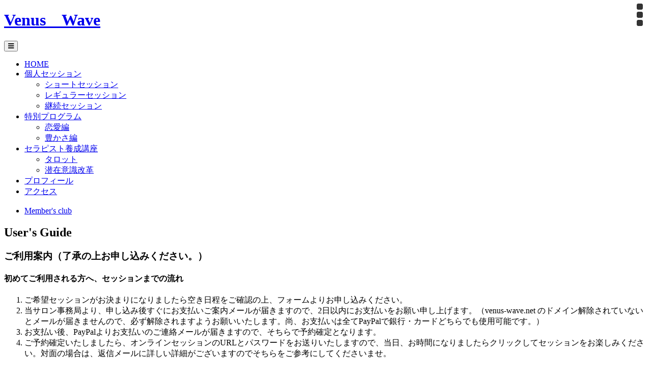

--- FILE ---
content_type: text/html
request_url: http://venus-wave.net/how.html
body_size: 5409
content:
<!DOCTYPE html>
<html lang="ja"><!-- InstanceBegin template="/Templates/2019.dwt" codeOutsideHTMLIsLocked="false" -->
<head>
<meta charset="utf-8" />
<meta name="viewport" content="width=device-width, initial-scale=1, maximum-scale=1, user-scalable=no">
<!-- InstanceBeginEditable name="doctitle" -->
<title>Venus Wave - ご利用案内</title>
<!-- InstanceEndEditable --><meta name="Description" content="サイキックライフコーチ　光野るび" />
<meta name="Keywords" content="潜在意識,スピリチュアル,NLP,カウンセリング,コーチング,タロット,アロマ" />
<link rel="icon" href="https://venus-wave.net/img/favicon.ico" type="image/x-icon" />
<link rel="shortcut icon" type="img/x-icon" href="https://venus-wave.net/images/favicon.ico" />
<link rel="stylesheet" href="https://venus-wave.net/css/style.css">
<link rel="stylesheet" href="https://venus-wave.net/css/content.css">
<!--左側のメニュー-->
<link rel="stylesheet" href="https://venus-wave.net/css/vertical-responsive-menu.css" />
<!--右上のメニュー-->
<link rel="stylesheet" href="https://venus-wave.net/css/nav-layout.css">
<!--ページ内メニュー-->
<link rel="stylesheet" href="https://venus-wave.net/css/horizontal_menu.css">
<!--googlewebフォント-->
<link href='https://fonts.googleapis.com/css?family=Playball|Teko' rel='stylesheet' type='text/css'>
<!--アイコンwebフォント-->
<link rel="stylesheet" href="https://maxcdn.bootstrapcdn.com/font-awesome/4.4.0/css/font-awesome.min.css">
<!--画像の整列-->
<link rel="stylesheet" href="https://venus-wave.net/css/grid.css">
<!--スライドショー-->
<link rel="stylesheet" href="https://venus-wave.net/css/full-width-slider.css" />
<!--[if lt IE 9]>
<script src="http://html5shiv.googlecode.com/svn/trunk/html5.js"></script>
<script src="http://css3-mediaqueries-js.googlecode.com/svn/trunk/css3-mediaqueries.js"></script>
<![endif]-->
<meta http-equiv="Content-Type" content="text/html; charset=utf-8">
<!-- InstanceBeginEditable name="head" --><!-- InstanceEndEditable -->
</head>

<body>
<noscript>
<p>※このページはJavaScriptを使用しています。JavaScript設定を有効にしてご覧ください。</p>
</noscript>

<!--ロゴ（ページ左上のサイト名）-->
<header class="header">
  <link href="https://fonts.googleapis.com/css?family=Cinzel+Decorative&display=swap" rel="stylesheet">
    <h1> <a href="https://venus-wave.net/index.html" title="Venus Wave"><span class="h1_1"><span class="h1_subcol">V</span>enus</span><span class="h1_2">　Wave</span></a> </h1>
  
  <!--右上のメニュー--> 
  <a href="#" class="nav-button"><i class="fa fa-ellipsis-v"></i></a>
  <div class="nav_right">
    <div class="nav">
      <ul>
        <li> <a href="https://venus-wave.net/how.html">ご利用案内</a></li>
        <li> <a href="https://venus-wave.net/terms.html">ご利用規約</a></li>
      </ul>
    </div>
  </div>
  <button type="button" id="toggleMenu" class="toggle_menu"> <i class="fa fa-bars"></i> </button>
</header>

<!--左側のメニュー-->
<nav class="vertical_nav leftnav">
  <ul id="js-menu" class="menu">
    <li class="menu--item">
      <label class="menu--link"> <span class="menu--label"><a href="https://venus-wave.net/index.html" class="main_menu--link">HOME</a></span> </label>
    </li>
    <li class="menu--item  menu--item__has_sub_menu">
      <label class="menu--link"> <span class="menu--label"><a href="#" class="main_menu--link">個人セッション</a></span> </label>
      <ul class="sub_menu">
        <li class="sub_menu--item"> <a href="https://venus-wave.net/se/short.html" class="sub_menu--link">ショートセッション</a></li>
        <li class="sub_menu--item"> <a href="https://venus-wave.net/se/regular.html" class="sub_menu--link">レギュラーセッション</a></li>
        <li class="sub_menu--item"> <a href="https://venus-wave.net/se/regular.html#em" class="sub_menu--link">継続セッション</a></li>
      </ul>
    </li>
    <li class="menu--item  menu--item__has_sub_menu">
      <label class="menu--link"> <span class="menu--label"><a href="#" class="main_menu--link">特別プログラム</a></span> </label>
      <ul class="sub_menu">
        <li class="sub_menu--item"> <a href="https://venus-wave.net/prog/trueself_l.html" class="sub_menu--link">恋愛編</a></li>
        <li class="sub_menu--item"> <a href="https://venus-wave.net/prog/trueself_m.html" class="sub_menu--link">豊かさ編</a></li>
      </ul>
    </li>
	    <li class="menu--item  menu--item__has_sub_menu">
      <label class="menu--link"> <span class="menu--label"><a href="#" class="main_menu--link">セラピスト養成講座</a></span> </label>
      <ul class="sub_menu">
        <li class="sub_menu--item"> <a href="https://venus-wave.net/cour/tar.html" class="sub_menu--link">タロット</a></li>
        <li class="sub_menu--item"> <a href="https://venus-wave.net/cour/sub.html" class="sub_menu--link">潜在意識改革</a></li>
      </ul>
    </li>
	    <li class="menu--item">
      <label class="menu--link"> <span class="menu--label"><a href="https://venus-wave.net/prof.html" class="main_menu--link">プロフィール</a></span> </label>
    </li>
    <li class="menu--item">
      <label class="menu--link"> <span class="menu--label"><a href="https://venus-wave.net/access.html" class="main_menu--link">アクセス</a></span> </label>
    </li>
            <br>
        <li class="menu--item">
      <label class="menu--link"> <span class="menu--label"><a href="https://venus-wave.net/club.html" class="main_menu--link">Member's club</a></span> </label>
    </li>
  </ul>
</nav><!-- InstanceBeginEditable name="EditRegion1" -->
<div class="wrapper">
  <div class="content">
    <div class="content_inner"> <article>
      <link href="https://fonts.googleapis.com/css?family=Berkshire+Swash|Lobster&display=swap" rel="stylesheet"><h2>User's Guide</h2>
      <h3>ご利用案内（了承の上お申し込みください。）</h3>
      <section>
      <h4>初めてご利用される方へ、セッションまでの流れ</h4>
      <ol>
        <li>ご希望セッションがお決まりになりましたら空き日程をご確認の上、フォームよりお申し込みください。</li>
        <li>当サロン事務局より、申し込み後すぐにお支払いご案内メールが届きますので、2日以内にお支払いをお願い申し上げます。（venus-wave.net のドメイン解除されていないとメールが届きませんので、必ず解除されますようお願いいたします。尚、お支払いは全てPayPalで銀行・カードどちらでも使用可能です。） </li>
        <li>お支払い後、PayPalよりお支払いのご連絡メールが届きますので、そちらで予約確定となります。</li>
        <li>ご予約確定いたしましたら、オンラインセッションのURLとパスワードをお送りいたしますので、当日、お時間になりましたらクリックしてセッションをお楽しみください。対面の場合は、返信メールに詳しい詳細がございますのでそちらをご参考にしてくださいませ。
        <br><br>※Zoomの設定につきましては、ご予約確定後に再度メールにて参考サイトのご紹介をいたしますので、そちらをご覧ください。</li>
      </ol>
      <h4>セッション・講座受講について</h4>
      <ol>
        ご予約・お申し込みの方は、こちらの注意事項を承諾していただけたものと致します。
          <li>Venus Waveにおいてヒーリング及びアチューンメント（エネルギー伝授）、セッション、アロマテラピー、ワーク、イベントは全て医療行為ではありません。何らかの医療的治療が必要な場合、医師にご相談下さい。</li>
          <li>ヒーリング及びアチューンメントに関して一切の宗教団体と関係ありません。</li>
          <li>現在医療機関等に通院している又は薬を服用している場合、ご本人の判断及び責任によりお申し込みください。</li>
          <li>精神的や肉体的に不安定な状態である場合、ご本人の判断及び責任によってお申し込みください。</li>
          <li>妊娠中は、自己責任でお申し込みください。できれば妊娠前のお申し込みをおすすめいたします。</li>
          <li>生死、命に関わる事、ギャンブル、金銭商品等取引、勝敗、損得、他人を不幸にする呪術的質問、うつ病、またはうつ症状、躁うつ病等、専門の医師の治療が必要な方、または精神病を現在治療中の方は、鑑定を固くお断り致します。</li>
          <li>全ての鑑定において、あなたのエゴを満足させる様な内容、他力本願な質問、霊性レベルの理解が著しく低い質問（例えば、私は将来成功しますか？ 将来お金持ちになれますか？応援チームが今年勝てますか？といった内容や、当たり外れに焦点があたり、メッセージを受け取ることができなくなっている方、見えない存在からただメッセージをもらって一喜一憂したい方など）内容によっては鑑定もしくは今後のご予約を一切お断りさせて頂く事もありますので、ご了承下さい。</li>
          <li>各種アチューンメント及びヒーリングは効果を確約できるものではなく、個人差があります。</li>
          <li>ヒーリング及びアチューンメントは、自己責任・自己判断によりお受けください。尚、イベントやこちらで指定した以外はアチューンメントは遠隔となります。</li>
          <li>ヒーリング及びアチューンメントに関連するお客様やお客様関係者様のトラブルや損害に対し当方は一切責任を負いません。</li>
          <li>お支払いはPaypal決済（前払い）にてお支払いただいております。お申し込み後、すぐに事務局よりご案内メールが届きますので、ご確認後2日以内にお支払いをお願い致します。お支払いのない場合にはセッションを始めとする全予約を破棄させていただきますと共に、今後一切のご予約はお取りできなくなりますのでご注意くださいませ。</li>
          <li>特別ワークや講座を除き、セッション等は全て完全個人対応とさせていただきまして、介護が必要な場合ややむを得ない場合を除いて、セッション中のご同席はできません。尚、同席可能な場合は、年齢・状態問わず同席者お一人様につき1万円となり、メインでいらしている方以外のその場での鑑定は有料となりますのでご了承ください。</li>
          <li>アチューンメントの性質上、マニュアルをお渡しした後でのキャンセルも出来ませんのでご注意ください。 突然料金変更する場合がございます。</li>
          <li>マニュアルと認定証は、ファイル形式にてメールアドレスに送信させていただきます。お申し込みの際は、PDFファイルとワードファイルが受信できる環境のメールアドレスをご連絡ください。郵送でのご希望は有料（800円）となります。</li>
          <li>振込手数料、代引手数料、送料はお客様のご負担とさせていただいております。</li>
          <li>Zoomでのセッションや講座受講の場合、回線が切れた場合やつながらない場合の時間延長はございませんが、Skypeやハングアウトなど他の通話ソフトやアプリで引き続き受けられますのでご安心くださいませ。</li>
      </ol>
      <h4>ご予約変更など</h4>
      <ol>
        <li>セッションや講座受講のキャンセル、変更については、3日前よりメニュー料金50%、前日よりメニュー料金100%のキャンセル料金が発生致します。ご注意下さい。</li>
        <li>予約確定後、ご連絡のないままキャンセルとなった場合は、 キャンセル料金を頂戴するとともに今後のご予約は一切お断りさせていただきます。</li>
        <li>予約時間に遅刻されますと、時間が短縮、あるいは受けられない場合もございます。ご来場いただきましても、こちらのセラピストが予想外の状態で危険と判断した場合も当日キャンセル扱いとなり、キャンセル料金が発生いたします。</li>
        <li>以上のことに関連するキャンセル及びご返金、 クレームなどは当方では一切受け付けておりませんし、 一切責任を負いません。 万一返金が必要な場合、振込手数料を差し引かせていただきます。 ご了承ください。</li>
      </ol>
      <h4>好転反応について</h4>
      <ol>
        <li>個人差がございますのですべての人には当てはまりませんが、アチューンメントやヒーリングを受けられますと、心と体に浄化が起こり、精神的変化や肉体的変化（眠い、体がだるいなど）が起こる場合がございます。 これは本来の状態に戻るために細胞が活性化されて起こる現象ですのでご安心ください。もしもこのような状況が強く現れた場合は、ご無理をせずになるべく睡眠を多くとっていただいたり、水分（お水、ミネラルウォーター等）を多めにとっていただくことをお勧めしております。 また、好転反応は、大体数日間程度で乗り切ることができます。ご自身の自己治癒力で対応できないような好転反応は出ませんのでご安心ください。数日間以上経っても症状が戻らない場合は、アチューンメント、ヒーリング及び好転反応が原因ではなく、他に原因がありますので、医師の診察をお受けくださることをお勧めします。</li>
      </ol>
      </section> </article>
        <!-- / .content_inner -->
    </div>
    <!-- / .content -->
  </div>
  <!-- / .wrapper -->
</div>
<!-- InstanceEndEditable --><footer id="footer">
  <ul class="footerlink">
    <li><a href="https://venus-wave.net/privacy.html">プライバシーポリシー</a></li>
    <li><a href="https://venus-wave.net/salon.html">サロン概要</a></li>
    <li><a href="https://venus-wave.net/sctl.html">特定商取引法に基づく表記</a></li>
  </ul>
  <p class="copyright">© Venus Wave All Rights Reserved.</p>
</footer>
<script src="http://ajax.googleapis.com/ajax/libs/jquery/2.0.2/jquery.min.js"></script><!--googleのCDN（ネットワーク経由でコンテンツを提供するサービス）よりjqueryをロード--> 
<script src="http://cdnjs.cloudflare.com/ajax/libs/jquery-easing/1.3/jquery.easing.min.js"></script> <!--エフェクト動作--> 
<script src="https://venus-wave.net/js/nav.jquery.min.js"></script> <!--右上のメニュー--> 
<script>
    $('.nav').nav();
</script> 
<script src="https://venus-wave.net/js/vertical-responsive-menu.min.js" ></script> <!--左側のメニュー--> 
<script src="https://venus-wave.net/js/footerFixed.js"></script><!--フッター下部固定--> 
<script src="https://venus-wave.net/js/scrolltopcontrol.js"></script><!--スクロールしながらページのトップに戻る-->
</body>
<!-- InstanceEnd --></html>


--- FILE ---
content_type: text/css
request_url: https://venus-wave.net/css/nav-layout.css
body_size: 1438
content:
/*右上のメニュー*/

.nav-lock-scroll {
	overflow: hidden
}
.nav-button {
	position: fixed;
	top: 0;
	right: -20px;
	width: 50px;
	overflow: hidden;
	z-index: 2100;
	cursor: pointer;
	text-decoration: none;
	background: #fff;
	color: #333;
	display: block;
	font-size: 3.5rem;
}
.nav-button:before {
	display: block;
	text-align: center
}
.nav {
	display: none;
	position: fixed;
	top: 0;
	bottom: 0;
	left: 500px;
	right: 0;
	padding-top: 70px;
	background: #fff;
	color: #333;
	z-index: 2000;
	overflow-x: hidden;
	overflow-y: auto;
}
.nav ul {
	background: #fff;
	display: block;
	position: relative;
	list-style-type: none;
	margin: 0;
	padding: 0
}
.nav ul ul {
	background: #fff;
	line-height: 40px;
}
.nav li {
	cursor: pointer;
	line-height: 40px;
	font-size: 1.5rem;
	-webkit-touch-callout: none;
	-webkit-tap-highlight-color: rgba(0, 0, 0, 0);
}
.nav li.nav-active>a, .nav li:hover>a {
	color: #333;
	background: #fff;
	height: 40px;
}
.nav li li.nav-active>a, .nav li li:hover>a {
	height: 40px;
}
.nav .nav-submenu>ul {
	margin-left: 10px
}
.nav .nav-submenu>a {
	padding-right: 30px!important
}
.nav a, .nav a:active, .nav a:hover, .nav a:visited {
	display: block;
	position: relative;
	padding: 0 15px;
	color: #333;
	text-decoration: none
}
.nav li a:hover {
	color: #fff;
	background: #888888;
	background: url([data-uri]);
	background: -moz-linear-gradient(top, #888888 0%, #666666 100%);
	background: -webkit-gradient(linear, left top, left bottom, color-stop(0%, #888888), color-stop(100%, #666666));
	background: -webkit-linear-gradient(top, #888888 0%, #666666 100%);
	background: -o-linear-gradient(top, #888888 0%, #666666 100%);
	background: -ms-linear-gradient(top, #888888 0%, #666666 100%);
	background: linear-gradient(to bottom, #888888 0%, #666666 100%);
 filter: progid:DXImageTransform.Microsoft.gradient( startColorstr='#888888', endColorstr='#666666', GradientType=0 );
}
.nav .nav-submenu>a:after {
	position: absolute;
	display: block;
	right: 30px;
	top: 0px;
	font-size: 1.5rem;
	font-family: "FontAwesome";
	content: "\f107";
}

@media only screen and (min-width:1281px) {
.nav_right {
	position: fixed;
	top: 0;
	right: 0;
}
.nav-button {
	display: none
}
.nav {
	display: block;
	position: relative;
	left: 0;
	bottom: auto;
	overflow: visible;
	padding: 0!important;
	background: none;
}
.nav ul {
	background: none;
}
.nav li {
	position: relative;
	white-space: nowrap;
	font-size: 1.5rem;
	height: 70px;
	line-height: 70px;
}
.nav li.nav-active>a, .nav li:hover>a {
	height: 70px;
}
.nav>ul>li {
	display: inline-block
}
.nav ul ul {
	display: none;
	position: absolute;
	top: 100%;
	left: 0;
	/*border: solid 1px #ddd;*/
	border-top: none;
}
.nav li li {
	height: 40px;
	line-height: 40px;
}
.nav ul ul li.nav-left>ul {
	left: auto;
	right: 95%
}
.nav-no-js .nav li:hover>ul {
	display: block
}
.nav .nav-submenu>a:after {
	top: 0px;
	right: 10px;
}
.nav .nav-submenu li {
	min-width: 110px
}
.nav .nav-submenu>ul {
	margin: 0
}
}

@media only screen and (max-width:768px) {
.nav-button {
	font-size: 2.5rem;
}
.nav {
	left: 0;
		padding-top: 50px;

}
}
